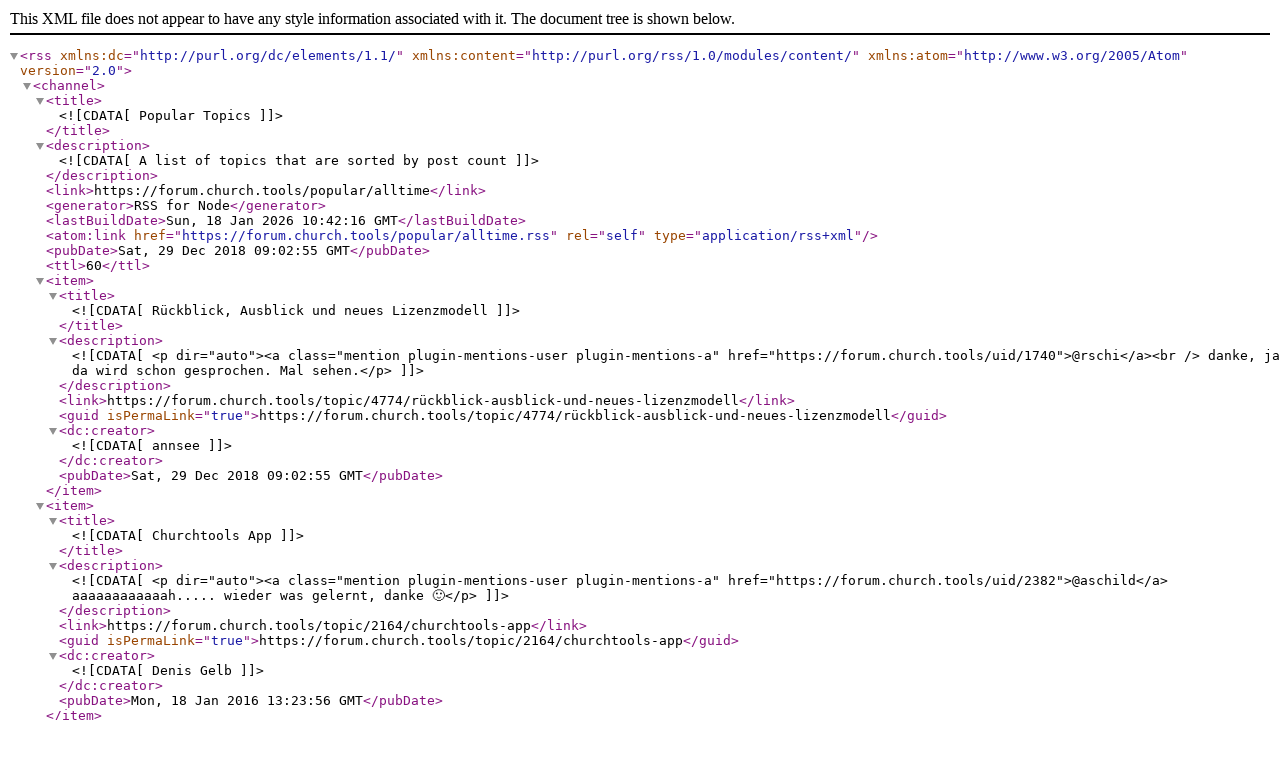

--- FILE ---
content_type: application/xml; charset=utf-8
request_url: https://forum.church.tools/popular/alltime.rss
body_size: 14331
content:
<?xml version="1.0" encoding="UTF-8"?><rss xmlns:dc="http://purl.org/dc/elements/1.1/" xmlns:content="http://purl.org/rss/1.0/modules/content/" xmlns:atom="http://www.w3.org/2005/Atom" version="2.0"><channel><title><![CDATA[Popular Topics]]></title><description><![CDATA[A list of topics that are sorted by post count]]></description><link>https://forum.church.tools/popular/alltime</link><generator>RSS for Node</generator><lastBuildDate>Sun, 18 Jan 2026 10:42:16 GMT</lastBuildDate><atom:link href="https://forum.church.tools/popular/alltime.rss" rel="self" type="application/rss+xml"/><pubDate>Sat, 29 Dec 2018 09:02:55 GMT</pubDate><ttl>60</ttl><item><title><![CDATA[Rückblick, Ausblick und neues Lizenzmodell]]></title><description><![CDATA[<p dir="auto"><a class="mention plugin-mentions-user plugin-mentions-a" href="https://forum.church.tools/uid/1740">@rschi</a><br />
danke, ja da wird schon gesprochen.  Mal sehen.</p>
]]></description><link>https://forum.church.tools/topic/4774/rückblick-ausblick-und-neues-lizenzmodell</link><guid isPermaLink="true">https://forum.church.tools/topic/4774/rückblick-ausblick-und-neues-lizenzmodell</guid><dc:creator><![CDATA[annsee]]></dc:creator><pubDate>Sat, 29 Dec 2018 09:02:55 GMT</pubDate></item><item><title><![CDATA[Churchtools App]]></title><description><![CDATA[<p dir="auto"><a class="mention plugin-mentions-user plugin-mentions-a" href="https://forum.church.tools/uid/2382">@aschild</a> aaaaaaaaaaaah..... wieder was gelernt, danke 🙂</p>
]]></description><link>https://forum.church.tools/topic/2164/churchtools-app</link><guid isPermaLink="true">https://forum.church.tools/topic/2164/churchtools-app</guid><dc:creator><![CDATA[Denis Gelb]]></dc:creator><pubDate>Mon, 18 Jan 2016 13:23:56 GMT</pubDate></item><item><title><![CDATA[Gottesdienstanmeldungen]]></title><description><![CDATA[<p dir="auto"><a class="mention plugin-mentions-user plugin-mentions-a" href="https://forum.church.tools/uid/23">@Andy</a> Ach, nee. Dann mach ich es lieber anders herum und verlinke von unsere Homepage zur Gruppenhomepage 🤣<br />
Aber Danke. Vielleicht kann man das mal für einen anderen Fall gebrauchen.<br />
LG, Silvia</p>
]]></description><link>https://forum.church.tools/topic/6062/gottesdienstanmeldungen</link><guid isPermaLink="true">https://forum.church.tools/topic/6062/gottesdienstanmeldungen</guid><dc:creator><![CDATA[silvias1963]]></dc:creator><pubDate>Sat, 25 Apr 2020 09:17:41 GMT</pubDate></item><item><title><![CDATA[Whats app Einbindung]]></title><description><![CDATA[<p dir="auto">Aufgrund der aktiellen Datenschutz-Thematik dürfte dieses Thema der Vergangenheit angehören. Würde mich interessieren, ob es von ChurchTools Überlegungen zur Anbindung von Threema gibt, und wie sich diese äußern.</p>
]]></description><link>https://forum.church.tools/topic/1661/whats-app-einbindung</link><guid isPermaLink="true">https://forum.church.tools/topic/1661/whats-app-einbindung</guid><dc:creator><![CDATA[Roland]]></dc:creator><pubDate>Sat, 05 Sep 2015 19:20:48 GMT</pubDate></item><item><title><![CDATA[Authentifizierung mittels OAuth2]]></title><description><![CDATA[<p dir="auto"><a class="mention plugin-mentions-user plugin-mentions-a" href="https://forum.church.tools/uid/2065">@davidschilling</a> sagte in <a href="/post/48604">Authentifizierung mittels OAuth2</a>:</p>
<blockquote>
<p dir="auto">@Thomas-Kuschan wie du es beschrieben hast ist es korrekt. Aktuell funktioniert der OAuth Access Token noch nicht für die CT-Api.</p>
</blockquote>
<p dir="auto">Hallo! Ist es mittlerweile möglich, einen API Token mittels Oauth access_token zu holen oder sich damit an der API zu authentifizieren? Wenn nein, wann ist das eingeplant?</p>
]]></description><link>https://forum.church.tools/topic/2814/authentifizierung-mittels-oauth2</link><guid isPermaLink="true">https://forum.church.tools/topic/2814/authentifizierung-mittels-oauth2</guid><dc:creator><![CDATA[kdljns]]></dc:creator><pubDate>Thu, 04 Aug 2016 09:12:03 GMT</pubDate></item><item><title><![CDATA[Kindeswohl in Gemeinden -&gt; Info zu Führungszeugnis auf CT]]></title><description><![CDATA[<p dir="auto"><a class="mention plugin-mentions-user plugin-mentions-a" href="https://forum.church.tools/uid/2795">@jziegeler</a> Das habe ich nun gemacht und von der Übersichtlichkeit ist es tatsächlich wesentlich besser als die alte Gruppendarstellung. Danke!</p>
<p dir="auto">Gleichzeitig schließe ich mich den vielen Vorrednern an: Ist eine vernünftige Nachweis-Verwaltung für ChurchTools geplant?</p>
]]></description><link>https://forum.church.tools/topic/955/kindeswohl-in-gemeinden-info-zu-führungszeugnis-auf-ct</link><guid isPermaLink="true">https://forum.church.tools/topic/955/kindeswohl-in-gemeinden-info-zu-führungszeugnis-auf-ct</guid><dc:creator><![CDATA[Mo]]></dc:creator><pubDate>Wed, 27 Aug 2014 14:35:35 GMT</pubDate></item><item><title><![CDATA[Gibt es Erfahrungen mit Einbindung in Wordpress?]]></title><description><![CDATA[<p dir="auto">Wir haben ein bisschen dran rumgeschraubt.<br />
<a href="https://gitlab.com/immanuelrv/churchcal-sync" rel="nofollow ugc">https://gitlab.com/immanuelrv/churchcal-sync</a></p>
<p dir="auto">Das Plugin läuft nun mit der neuen API<br />
Dadurch können mehr Funktionen abgebildet werden.<br />
Veranstaltungsbilder werden nun im Pop-up angezeigt.</p>
]]></description><link>https://forum.church.tools/topic/2467/gibt-es-erfahrungen-mit-einbindung-in-wordpress</link><guid isPermaLink="true">https://forum.church.tools/topic/2467/gibt-es-erfahrungen-mit-einbindung-in-wordpress</guid><dc:creator><![CDATA[kiesldusl]]></dc:creator><pubDate>Mon, 18 Apr 2016 10:17:49 GMT</pubDate></item><item><title><![CDATA[Heizkalender]]></title><description><![CDATA[<p dir="auto">HK-Logo mit-V1. (200px)Final.png Jetzt kommt die App-Version für den Heizkalender für ChurchTools (API), ChurchDesk, Google-Kalender oder iCal/ICS-Schnittstelle. <a href="http://www.heizkalender.de" rel="nofollow ugc">www.heizkalender.de</a></p>
]]></description><link>https://forum.church.tools/topic/9943/heizkalender</link><guid isPermaLink="true">https://forum.church.tools/topic/9943/heizkalender</guid><dc:creator><![CDATA[DiedrichsHW]]></dc:creator><pubDate>Fri, 12 Jan 2024 22:34:49 GMT</pubDate></item><item><title><![CDATA[Neues Wiki 2.0]]></title><description><![CDATA[<p dir="auto">Ich schließe dann hier mal ab.</p>
]]></description><link>https://forum.church.tools/topic/7428/neues-wiki-2-0</link><guid isPermaLink="true">https://forum.church.tools/topic/7428/neues-wiki-2-0</guid><dc:creator><![CDATA[davidschilling]]></dc:creator><pubDate>Mon, 17 May 2021 10:23:44 GMT</pubDate></item><item><title><![CDATA[Chat auch für googlefreie Custom-ROM Android-Smartphones entwickeln und freischalten]]></title><description><![CDATA[<p dir="auto"><a class="mention plugin-mentions-user plugin-mentions-a" href="https://forum.church.tools/uid/3191">@jpawellek</a> hoffentlich macht das nichts kaputt! Ich arbeite ohne Google-Dienste, aber mit microG und da funktionieren die Benachrichtigungen tadellos.<br />
Wie soll das getestet werden? Google-freie Handys scheitern am fehlenden Google Play und somit ist der Beta-Kanal nicht nutzbar. Gebt mir eine apk und ich teste es gerne auf einem entgooglefizierten Handy mit microG.</p>
]]></description><link>https://forum.church.tools/topic/6113/chat-auch-für-googlefreie-custom-rom-android-smartphones-entwickeln-und-freischalten</link><guid isPermaLink="true">https://forum.church.tools/topic/6113/chat-auch-für-googlefreie-custom-rom-android-smartphones-entwickeln-und-freischalten</guid><dc:creator><![CDATA[Andy]]></dc:creator><pubDate>Thu, 14 May 2020 11:43:26 GMT</pubDate></item><item><title><![CDATA[Welche Gemeinden bieten Livestreams an?]]></title><description><![CDATA[<p dir="auto"><a class="mention plugin-mentions-user plugin-mentions-a" href="https://forum.church.tools/uid/3253">@thommyb</a> ich glaube es handelt sich hier um einen automatisch generierten Werbebeitrag. Ich habe ihn bereits als Spam gemeldet</p>
]]></description><link>https://forum.church.tools/topic/5963/welche-gemeinden-bieten-livestreams-an</link><guid isPermaLink="true">https://forum.church.tools/topic/5963/welche-gemeinden-bieten-livestreams-an</guid><dc:creator><![CDATA[Andrej]]></dc:creator><pubDate>Fri, 13 Mar 2020 10:21:01 GMT</pubDate></item><item><title><![CDATA[automatische Gruppen]]></title><description><![CDATA[<p dir="auto"><a class="mention plugin-mentions-user plugin-mentions-a" href="https://forum.church.tools/uid/4843">@matthiasdupont</a> ja, das glaube ich… und da können dann automatische Gruppen mit Eventbezug sehr hilfreich sein. 😎</p>
]]></description><link>https://forum.church.tools/topic/1734/automatische-gruppen</link><guid isPermaLink="true">https://forum.church.tools/topic/1734/automatische-gruppen</guid><dc:creator><![CDATA[Simon2]]></dc:creator><pubDate>Sun, 20 Sep 2015 22:47:04 GMT</pubDate></item><item><title><![CDATA[[ChurchDB] Gruppenstruktur&#x2F;Organigramm darstellen]]></title><description><![CDATA[<p dir="auto"><a class="mention plugin-mentions-user plugin-mentions-a" href="https://forum.church.tools/uid/3400">@bwl21</a> ich glaube nun müsste es klappen - ich habe die Einstellung geändert.<br />
Nun weiss ich auch was diese Einstellung bedeutet.</p>
]]></description><link>https://forum.church.tools/topic/1220/churchdb-gruppenstruktur-organigramm-darstellen</link><guid isPermaLink="true">https://forum.church.tools/topic/1220/churchdb-gruppenstruktur-organigramm-darstellen</guid><dc:creator><![CDATA[Ketty]]></dc:creator><pubDate>Sat, 17 Jan 2015 17:34:46 GMT</pubDate></item><item><title><![CDATA[Benachrichtigung&#x2F;Nachricht bei Absage eines Dienstes an den Anfrager&#x2F;Einteiler]]></title><description><![CDATA[<p dir="auto">Ich schließ mich hier gern an. Standen letztens ohne Technik Dienst da Sonntags, weil die Absagen keiner mitbekommen hat. War denn eine spontane Rettungsaktion.</p>
]]></description><link>https://forum.church.tools/topic/6701/benachrichtigung-nachricht-bei-absage-eines-dienstes-an-den-anfrager-einteiler</link><guid isPermaLink="true">https://forum.church.tools/topic/6701/benachrichtigung-nachricht-bei-absage-eines-dienstes-an-den-anfrager-einteiler</guid><dc:creator><![CDATA[GL-EKKLESIA]]></dc:creator><pubDate>Thu, 19 Nov 2020 15:23:32 GMT</pubDate></item><item><title><![CDATA[Metainformation zum Gottesdienst]]></title><description><![CDATA[<p dir="auto">Da ich gerade auf das Thema gestossen bin. Sowas wäre auch für uns sehr interessant.</p>
]]></description><link>https://forum.church.tools/topic/3696/metainformation-zum-gottesdienst</link><guid isPermaLink="true">https://forum.church.tools/topic/3696/metainformation-zum-gottesdienst</guid><dc:creator><![CDATA[david.weisgerber]]></dc:creator><pubDate>Tue, 23 May 2017 11:27:58 GMT</pubDate></item><item><title><![CDATA[Church Tools - Auto Updater]]></title><description><![CDATA[<p dir="auto">Es gibt mittlerweile eine <a href="https://github.com/dennis-eisen/CT_AutoUpdater" rel="nofollow ugc">neue Version des AutoUpdater (4.0)</a>. In dieser Version kann konfiguriert werden, dass zum Entpacken nicht die PHP Funktion verwendet wird, sondern das betriebssysteminterne tar Kommando. Dadurch sollte es bei der Verwendung langer Dateinamen nicht mehr zum Fehler der abgeschnittenen Namen kommen. Damit das funktioniert, ist ein entsprechender Eintrag in der config.php des AutoUpdaters notwendig.</p>
]]></description><link>https://forum.church.tools/topic/2587/church-tools-auto-updater</link><guid isPermaLink="true">https://forum.church.tools/topic/2587/church-tools-auto-updater</guid><dc:creator><![CDATA[sirdud]]></dc:creator><pubDate>Sun, 22 May 2016 02:11:33 GMT</pubDate></item><item><title><![CDATA[Feature &quot;Abstimmung&quot; auch in der APP]]></title><description><![CDATA[<p dir="auto">Ich stimme dem ebenfalls zu, dass eine Umfrage-Funktion in der CT App richtig stark und hilfreich wäre.</p>
<p dir="auto">Vielen Dank für eure Arbeit<br />
KHWeintz</p>
]]></description><link>https://forum.church.tools/topic/8747/feature-abstimmung-auch-in-der-app</link><guid isPermaLink="true">https://forum.church.tools/topic/8747/feature-abstimmung-auch-in-der-app</guid><dc:creator><![CDATA[KHWeintz]]></dc:creator><pubDate>Mon, 15 Aug 2022 12:41:02 GMT</pubDate></item><item><title><![CDATA[Gemeindeinterner Messenger]]></title><description><![CDATA[<p dir="auto"><a class="mention plugin-mentions-user plugin-mentions-a" href="https://forum.church.tools/uid/2795">@jziegeler</a> Gibt es schon Neuigkeiten, wann die nächste Welle an Testern freigeschaltet wird? Freue mich schon drauf, es zu nutzen</p>
]]></description><link>https://forum.church.tools/topic/4938/gemeindeinterner-messenger</link><guid isPermaLink="true">https://forum.church.tools/topic/4938/gemeindeinterner-messenger</guid><dc:creator><![CDATA[DJSudermann]]></dc:creator><pubDate>Tue, 05 Feb 2019 12:08:31 GMT</pubDate></item><item><title><![CDATA[App funktionalität auch am Desktop]]></title><description><![CDATA[<p dir="auto"><a class="mention plugin-mentions-user plugin-mentions-a" href="https://forum.church.tools/uid/2795">@jziegeler</a> beim Simulieren von Useren kann ich bei denen, welche die 2FA aktiviert haben den Webchat öffnen via copy paste des Login-Token. Bei Usern ohne 2FA kann müsste ich das CT-Passwort des Users kennen um seinen Webchat zu öffnen. Ich würde mir wünschen das man entweder bei allen oder bei keinem User den Webchat öffnen kann. Oder alternativ nur bei denen ohne 2FA.</p>
]]></description><link>https://forum.church.tools/topic/5984/app-funktionalität-auch-am-desktop</link><guid isPermaLink="true">https://forum.church.tools/topic/5984/app-funktionalität-auch-am-desktop</guid><dc:creator><![CDATA[Bernrado]]></dc:creator><pubDate>Tue, 24 Mar 2020 07:39:45 GMT</pubDate></item><item><title><![CDATA[Doppelte Benutzer]]></title><description><![CDATA[<p dir="auto"><a class="mention plugin-mentions-user plugin-mentions-a" href="https://forum.church.tools/uid/10">@michaelg</a> gerne noch mal extra</p>
]]></description><link>https://forum.church.tools/topic/5342/doppelte-benutzer</link><guid isPermaLink="true">https://forum.church.tools/topic/5342/doppelte-benutzer</guid><dc:creator><![CDATA[jziegeler]]></dc:creator><pubDate>Mon, 01 Jul 2019 09:58:43 GMT</pubDate></item></channel></rss>